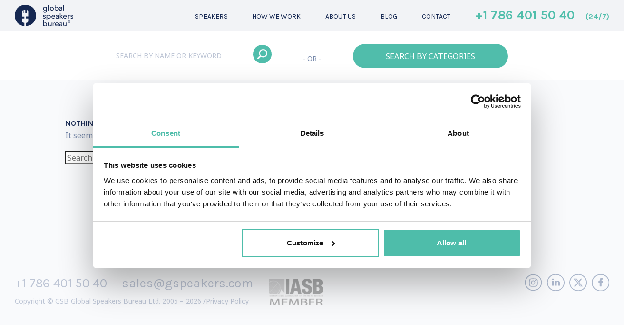

--- FILE ---
content_type: text/html; charset=UTF-8
request_url: https://www.gspeakers.com/topics/achieving-digital-impact-with-state-of-the-art-deep-learning/
body_size: 13721
content:
<!doctype html><html lang="en-US"><head><meta charset="UTF-8"><meta name="viewport" content="width=device-width, initial-scale=1, maximum-scale=1.0, user-scalable=no"><link rel="profile" href="https://gmpg.org/xfn/11"><link rel="pingback" href="https://www.gspeakers.com/xmlrpc.php">
 <script async src="https://www.googletagmanager.com/gtag/js?id=UA-3915388-1"></script> <script>window.dataLayer = window.dataLayer || [];

        function gtag() {
            dataLayer.push(arguments);
        }
        gtag('js', new Date());
        gtag('config', 'UA-3915388-1');</script> <script type="text/javascript">document.addEventListener('wpcf7submit', function(event) {
            gtag('config', 'UA-3915388-1', {
                'page_title': 'thank you',
                'page_location': 'http://gspeakers.com/thank-you',
                'page_path': '/thank-you'
            });
            console.log('konwersja');
        }, false);</script>  <script>(function(w, d, s, l, i) {
            w[l] = w[l] || [];
            w[l].push({
                'gtm.start': new Date().getTime(),
                event: 'gtm.js'
            });
            var f = d.getElementsByTagName(s)[0],
                j = d.createElement(s),
                dl = l != 'dataLayer' ? '&l=' + l : '';
            j.async = true;
            j.src = 'https://www.googletagmanager.com/gtm.js?id=' + i + dl;
            f.parentNode.insertBefore(j, f);
        })(window, document, 'script', 'dataLayer', 'GTM-TTRVG86');</script> <link rel="stylesheet" href="https://maxcdn.bootstrapcdn.com/bootstrap/4.0.0-beta/css/bootstrap.min.css" integrity="sha384-/Y6pD6FV/Vv2HJnA6t+vslU6fwYXjCFtcEpHbNJ0lyAFsXTsjBbfaDjzALeQsN6M" crossorigin="anonymous"><link href="https://fonts.googleapis.com/css?family=Karla:400,700|Noto+Sans:400,700&amp;subset=latin-ext&#038;display=swap" rel="stylesheet"><link rel="stylesheet" href="https://www.gspeakers.com/wp-content/themes/global-speakers/inc/EasyAutocomplete/easy-autocomplete.min.css"><link rel="stylesheet" href="https://www.gspeakers.com/wp-content/themes/global-speakers/prod/animate.min.css"><meta name='robots' content='index, follow, max-image-preview:large, max-snippet:-1, max-video-preview:-1' /><style>img:is([sizes="auto" i], [sizes^="auto," i]) { contain-intrinsic-size: 3000px 1500px }</style><title>Achieving Digital Impact with “State-of-the-Art” Deep Learning - Global Speakers Bureau</title><link rel="canonical" href="https://www.gspeakers.com/topics/achieving-digital-impact-with-state-of-the-art-deep-learning/" /><meta property="og:locale" content="en_US" /><meta property="og:type" content="article" /><meta property="og:title" content="Achieving Digital Impact with “State-of-the-Art” Deep Learning - Global Speakers Bureau" /><meta property="og:url" content="https://www.gspeakers.com/topics/achieving-digital-impact-with-state-of-the-art-deep-learning/" /><meta property="og:site_name" content="Global Speakers Bureau" /><meta name="twitter:card" content="summary_large_image" /> <script type="application/ld+json" class="yoast-schema-graph">{"@context":"https://schema.org","@graph":[{"@type":"CollectionPage","@id":"https://www.gspeakers.com/topics/achieving-digital-impact-with-state-of-the-art-deep-learning/","url":"https://www.gspeakers.com/topics/achieving-digital-impact-with-state-of-the-art-deep-learning/","name":"Achieving Digital Impact with “State-of-the-Art” Deep Learning - Global Speakers Bureau","isPartOf":{"@id":"https://www.gspeakers.com/#website"},"breadcrumb":{"@id":"https://www.gspeakers.com/topics/achieving-digital-impact-with-state-of-the-art-deep-learning/#breadcrumb"},"inLanguage":"en-US"},{"@type":"BreadcrumbList","@id":"https://www.gspeakers.com/topics/achieving-digital-impact-with-state-of-the-art-deep-learning/#breadcrumb","itemListElement":[{"@type":"ListItem","position":1,"name":"Strona główna","item":"https://www.gspeakers.com/"},{"@type":"ListItem","position":2,"name":"Achieving Digital Impact with “State-of-the-Art” Deep Learning"}]},{"@type":"WebSite","@id":"https://www.gspeakers.com/#website","url":"https://www.gspeakers.com/","name":"Global Speakers Bureau","description":"Knowledge Providers","publisher":{"@id":"https://www.gspeakers.com/#organization"},"potentialAction":[{"@type":"SearchAction","target":{"@type":"EntryPoint","urlTemplate":"https://www.gspeakers.com/?s={search_term_string}"},"query-input":{"@type":"PropertyValueSpecification","valueRequired":true,"valueName":"search_term_string"}}],"inLanguage":"en-US"},{"@type":"Organization","@id":"https://www.gspeakers.com/#organization","name":"Global Speakers Bureau","url":"https://www.gspeakers.com/","logo":{"@type":"ImageObject","inLanguage":"en-US","@id":"https://www.gspeakers.com/#/schema/logo/image/","url":"https://www.gspeakers.com/wp-content/uploads/2019/12/logo.png","contentUrl":"https://www.gspeakers.com/wp-content/uploads/2019/12/logo.png","width":371,"height":136,"caption":"Global Speakers Bureau"},"image":{"@id":"https://www.gspeakers.com/#/schema/logo/image/"},"sameAs":["https://www.instagram.com/gspeakersbureau/","https://www.linkedin.com/company/global-speakers-bureau/"]}]}</script> <link rel='dns-prefetch' href='//code.jquery.com' /><link rel="alternate" type="application/rss+xml" title="Global Speakers Bureau &raquo; Feed" href="https://www.gspeakers.com/feed/" /><link rel="alternate" type="application/rss+xml" title="Global Speakers Bureau &raquo; Achieving Digital Impact with “State-of-the-Art” Deep Learning Topic Feed" href="https://www.gspeakers.com/topics/achieving-digital-impact-with-state-of-the-art-deep-learning/feed/" /><link rel='stylesheet' id='wp-block-library-css' href='https://www.gspeakers.com/wp-includes/css/dist/block-library/style.min.css?ver=91e20a50c64f23fbe354f05c5882f362' type='text/css' media='all' /><style id='classic-theme-styles-inline-css' type='text/css'>/*! This file is auto-generated */
.wp-block-button__link{color:#fff;background-color:#32373c;border-radius:9999px;box-shadow:none;text-decoration:none;padding:calc(.667em + 2px) calc(1.333em + 2px);font-size:1.125em}.wp-block-file__button{background:#32373c;color:#fff;text-decoration:none}</style><style id='global-styles-inline-css' type='text/css'>:root{--wp--preset--aspect-ratio--square: 1;--wp--preset--aspect-ratio--4-3: 4/3;--wp--preset--aspect-ratio--3-4: 3/4;--wp--preset--aspect-ratio--3-2: 3/2;--wp--preset--aspect-ratio--2-3: 2/3;--wp--preset--aspect-ratio--16-9: 16/9;--wp--preset--aspect-ratio--9-16: 9/16;--wp--preset--color--black: #000000;--wp--preset--color--cyan-bluish-gray: #abb8c3;--wp--preset--color--white: #ffffff;--wp--preset--color--pale-pink: #f78da7;--wp--preset--color--vivid-red: #cf2e2e;--wp--preset--color--luminous-vivid-orange: #ff6900;--wp--preset--color--luminous-vivid-amber: #fcb900;--wp--preset--color--light-green-cyan: #7bdcb5;--wp--preset--color--vivid-green-cyan: #00d084;--wp--preset--color--pale-cyan-blue: #8ed1fc;--wp--preset--color--vivid-cyan-blue: #0693e3;--wp--preset--color--vivid-purple: #9b51e0;--wp--preset--gradient--vivid-cyan-blue-to-vivid-purple: linear-gradient(135deg,rgba(6,147,227,1) 0%,rgb(155,81,224) 100%);--wp--preset--gradient--light-green-cyan-to-vivid-green-cyan: linear-gradient(135deg,rgb(122,220,180) 0%,rgb(0,208,130) 100%);--wp--preset--gradient--luminous-vivid-amber-to-luminous-vivid-orange: linear-gradient(135deg,rgba(252,185,0,1) 0%,rgba(255,105,0,1) 100%);--wp--preset--gradient--luminous-vivid-orange-to-vivid-red: linear-gradient(135deg,rgba(255,105,0,1) 0%,rgb(207,46,46) 100%);--wp--preset--gradient--very-light-gray-to-cyan-bluish-gray: linear-gradient(135deg,rgb(238,238,238) 0%,rgb(169,184,195) 100%);--wp--preset--gradient--cool-to-warm-spectrum: linear-gradient(135deg,rgb(74,234,220) 0%,rgb(151,120,209) 20%,rgb(207,42,186) 40%,rgb(238,44,130) 60%,rgb(251,105,98) 80%,rgb(254,248,76) 100%);--wp--preset--gradient--blush-light-purple: linear-gradient(135deg,rgb(255,206,236) 0%,rgb(152,150,240) 100%);--wp--preset--gradient--blush-bordeaux: linear-gradient(135deg,rgb(254,205,165) 0%,rgb(254,45,45) 50%,rgb(107,0,62) 100%);--wp--preset--gradient--luminous-dusk: linear-gradient(135deg,rgb(255,203,112) 0%,rgb(199,81,192) 50%,rgb(65,88,208) 100%);--wp--preset--gradient--pale-ocean: linear-gradient(135deg,rgb(255,245,203) 0%,rgb(182,227,212) 50%,rgb(51,167,181) 100%);--wp--preset--gradient--electric-grass: linear-gradient(135deg,rgb(202,248,128) 0%,rgb(113,206,126) 100%);--wp--preset--gradient--midnight: linear-gradient(135deg,rgb(2,3,129) 0%,rgb(40,116,252) 100%);--wp--preset--font-size--small: 13px;--wp--preset--font-size--medium: 20px;--wp--preset--font-size--large: 36px;--wp--preset--font-size--x-large: 42px;--wp--preset--spacing--20: 0.44rem;--wp--preset--spacing--30: 0.67rem;--wp--preset--spacing--40: 1rem;--wp--preset--spacing--50: 1.5rem;--wp--preset--spacing--60: 2.25rem;--wp--preset--spacing--70: 3.38rem;--wp--preset--spacing--80: 5.06rem;--wp--preset--shadow--natural: 6px 6px 9px rgba(0, 0, 0, 0.2);--wp--preset--shadow--deep: 12px 12px 50px rgba(0, 0, 0, 0.4);--wp--preset--shadow--sharp: 6px 6px 0px rgba(0, 0, 0, 0.2);--wp--preset--shadow--outlined: 6px 6px 0px -3px rgba(255, 255, 255, 1), 6px 6px rgba(0, 0, 0, 1);--wp--preset--shadow--crisp: 6px 6px 0px rgba(0, 0, 0, 1);}:where(.is-layout-flex){gap: 0.5em;}:where(.is-layout-grid){gap: 0.5em;}body .is-layout-flex{display: flex;}.is-layout-flex{flex-wrap: wrap;align-items: center;}.is-layout-flex > :is(*, div){margin: 0;}body .is-layout-grid{display: grid;}.is-layout-grid > :is(*, div){margin: 0;}:where(.wp-block-columns.is-layout-flex){gap: 2em;}:where(.wp-block-columns.is-layout-grid){gap: 2em;}:where(.wp-block-post-template.is-layout-flex){gap: 1.25em;}:where(.wp-block-post-template.is-layout-grid){gap: 1.25em;}.has-black-color{color: var(--wp--preset--color--black) !important;}.has-cyan-bluish-gray-color{color: var(--wp--preset--color--cyan-bluish-gray) !important;}.has-white-color{color: var(--wp--preset--color--white) !important;}.has-pale-pink-color{color: var(--wp--preset--color--pale-pink) !important;}.has-vivid-red-color{color: var(--wp--preset--color--vivid-red) !important;}.has-luminous-vivid-orange-color{color: var(--wp--preset--color--luminous-vivid-orange) !important;}.has-luminous-vivid-amber-color{color: var(--wp--preset--color--luminous-vivid-amber) !important;}.has-light-green-cyan-color{color: var(--wp--preset--color--light-green-cyan) !important;}.has-vivid-green-cyan-color{color: var(--wp--preset--color--vivid-green-cyan) !important;}.has-pale-cyan-blue-color{color: var(--wp--preset--color--pale-cyan-blue) !important;}.has-vivid-cyan-blue-color{color: var(--wp--preset--color--vivid-cyan-blue) !important;}.has-vivid-purple-color{color: var(--wp--preset--color--vivid-purple) !important;}.has-black-background-color{background-color: var(--wp--preset--color--black) !important;}.has-cyan-bluish-gray-background-color{background-color: var(--wp--preset--color--cyan-bluish-gray) !important;}.has-white-background-color{background-color: var(--wp--preset--color--white) !important;}.has-pale-pink-background-color{background-color: var(--wp--preset--color--pale-pink) !important;}.has-vivid-red-background-color{background-color: var(--wp--preset--color--vivid-red) !important;}.has-luminous-vivid-orange-background-color{background-color: var(--wp--preset--color--luminous-vivid-orange) !important;}.has-luminous-vivid-amber-background-color{background-color: var(--wp--preset--color--luminous-vivid-amber) !important;}.has-light-green-cyan-background-color{background-color: var(--wp--preset--color--light-green-cyan) !important;}.has-vivid-green-cyan-background-color{background-color: var(--wp--preset--color--vivid-green-cyan) !important;}.has-pale-cyan-blue-background-color{background-color: var(--wp--preset--color--pale-cyan-blue) !important;}.has-vivid-cyan-blue-background-color{background-color: var(--wp--preset--color--vivid-cyan-blue) !important;}.has-vivid-purple-background-color{background-color: var(--wp--preset--color--vivid-purple) !important;}.has-black-border-color{border-color: var(--wp--preset--color--black) !important;}.has-cyan-bluish-gray-border-color{border-color: var(--wp--preset--color--cyan-bluish-gray) !important;}.has-white-border-color{border-color: var(--wp--preset--color--white) !important;}.has-pale-pink-border-color{border-color: var(--wp--preset--color--pale-pink) !important;}.has-vivid-red-border-color{border-color: var(--wp--preset--color--vivid-red) !important;}.has-luminous-vivid-orange-border-color{border-color: var(--wp--preset--color--luminous-vivid-orange) !important;}.has-luminous-vivid-amber-border-color{border-color: var(--wp--preset--color--luminous-vivid-amber) !important;}.has-light-green-cyan-border-color{border-color: var(--wp--preset--color--light-green-cyan) !important;}.has-vivid-green-cyan-border-color{border-color: var(--wp--preset--color--vivid-green-cyan) !important;}.has-pale-cyan-blue-border-color{border-color: var(--wp--preset--color--pale-cyan-blue) !important;}.has-vivid-cyan-blue-border-color{border-color: var(--wp--preset--color--vivid-cyan-blue) !important;}.has-vivid-purple-border-color{border-color: var(--wp--preset--color--vivid-purple) !important;}.has-vivid-cyan-blue-to-vivid-purple-gradient-background{background: var(--wp--preset--gradient--vivid-cyan-blue-to-vivid-purple) !important;}.has-light-green-cyan-to-vivid-green-cyan-gradient-background{background: var(--wp--preset--gradient--light-green-cyan-to-vivid-green-cyan) !important;}.has-luminous-vivid-amber-to-luminous-vivid-orange-gradient-background{background: var(--wp--preset--gradient--luminous-vivid-amber-to-luminous-vivid-orange) !important;}.has-luminous-vivid-orange-to-vivid-red-gradient-background{background: var(--wp--preset--gradient--luminous-vivid-orange-to-vivid-red) !important;}.has-very-light-gray-to-cyan-bluish-gray-gradient-background{background: var(--wp--preset--gradient--very-light-gray-to-cyan-bluish-gray) !important;}.has-cool-to-warm-spectrum-gradient-background{background: var(--wp--preset--gradient--cool-to-warm-spectrum) !important;}.has-blush-light-purple-gradient-background{background: var(--wp--preset--gradient--blush-light-purple) !important;}.has-blush-bordeaux-gradient-background{background: var(--wp--preset--gradient--blush-bordeaux) !important;}.has-luminous-dusk-gradient-background{background: var(--wp--preset--gradient--luminous-dusk) !important;}.has-pale-ocean-gradient-background{background: var(--wp--preset--gradient--pale-ocean) !important;}.has-electric-grass-gradient-background{background: var(--wp--preset--gradient--electric-grass) !important;}.has-midnight-gradient-background{background: var(--wp--preset--gradient--midnight) !important;}.has-small-font-size{font-size: var(--wp--preset--font-size--small) !important;}.has-medium-font-size{font-size: var(--wp--preset--font-size--medium) !important;}.has-large-font-size{font-size: var(--wp--preset--font-size--large) !important;}.has-x-large-font-size{font-size: var(--wp--preset--font-size--x-large) !important;}
:where(.wp-block-post-template.is-layout-flex){gap: 1.25em;}:where(.wp-block-post-template.is-layout-grid){gap: 1.25em;}
:where(.wp-block-columns.is-layout-flex){gap: 2em;}:where(.wp-block-columns.is-layout-grid){gap: 2em;}
:root :where(.wp-block-pullquote){font-size: 1.5em;line-height: 1.6;}</style><link rel='stylesheet' id='contact-form-7-css' href='https://www.gspeakers.com/wp-content/plugins/contact-form-7/includes/css/styles.css?ver=6.1.4' type='text/css' media='all' /><style id='contact-form-7-inline-css' type='text/css'>.wpcf7 .wpcf7-recaptcha iframe {margin-bottom: 0;}.wpcf7 .wpcf7-recaptcha[data-align="center"] > div {margin: 0 auto;}.wpcf7 .wpcf7-recaptcha[data-align="right"] > div {margin: 0 0 0 auto;}</style><link rel='stylesheet' id='stbu_styles-css' href='https://www.gspeakers.com/wp-content/themes/global-speakers/prod/styles.min.css?ver=202601191512371.1.9' type='text/css' media='all' /> <script type="text/javascript" src="https://code.jquery.com/jquery-2.2.4.min.js?ver=1.11.3" id="jquery-js"></script> <script type="text/javascript" id="ajax-script-js-extra">/*  */
var ajax_object = {"ajaxurl":"https:\/\/www.gspeakers.com\/wp-admin\/admin-ajax.php"};
/*  */</script> <script type="text/javascript" src="https://www.gspeakers.com/wp-content/themes/global-speakers/prod/ajax.js?ver=1" id="ajax-script-js"></script> <link rel="EditURI" type="application/rsd+xml" title="RSD" href="https://www.gspeakers.com/xmlrpc.php?rsd" /><link rel="icon" href="https://www.gspeakers.com/wp-content/uploads/2020/06/fav.png" sizes="32x32" /><link rel="icon" href="https://www.gspeakers.com/wp-content/uploads/2020/06/fav.png" sizes="192x192" /><link rel="apple-touch-icon" href="https://www.gspeakers.com/wp-content/uploads/2020/06/fav.png" /><meta name="msapplication-TileImage" content="https://www.gspeakers.com/wp-content/uploads/2020/06/fav.png" /><style type="text/css" id="wp-custom-css">p {
    quotes: '"' '"' !important;
}
.number-block .number svg{
	overflow: visible;
}

.overflow-hidden {
	overflow: hidden;
}

#clients img {
    width: 812px;
    max-width: 100%;
}

.testimonials-swiper {
	cursor: grab;
	position: relative;
  padding-bottom: 35px;
}

.testimonials-swiper .swiper-slide p {
	color: #0c6d78;
	font-size: 14px;
  font-weight: 400;
  font-style: italic;
  line-height: 2em;
}

.testimonials-swiper .swiper-slide cite, .testimonials-swiper .swiper-slide cite p {
	color: #bdc5d5;
	font-size: 14px;
  font-weight: 400;
  line-height: 2em;
	margin-top:15px;
}

.swiper-pagination-bullet {
    width: 50px !important;
    border-radius: 0 !important;
    height: 5px !important;
		background-color: ##BDC5D5 !important;
}

.swiper-pagination-bullet-active {
	background-color: #7688aa !important;
}

#colophon .number {
	white-space: nowrap;
}

#colophon .mail {
	margin-left:30px;
}

#head .main-tel img {
	width: 26px;
  margin-left: auto;
}

.single-our-speakers #tel_header_static_mobile img {
    filter: invert(85%) sepia(14%) saturate(3193%) hue-rotate(205deg) brightness(89%) contrast(80%);
}

@media (min-width: 769px){
	#head .main-tel img {
		display:none;
	}
}

#tawk-toggle {
	display: none !important;
}</style></head><body class="archive tax-topics term-achieving-digital-impact-with-state-of-the-art-deep-learning term-3458 wp-theme-global-speakers">
<noscript><iframe src="https://www.googletagmanager.com/ns.html?id=GTM-TTRVG86" height="0" width="0" style="display:none;visibility:hidden"></iframe></noscript><header id="head" class="main-image" ><div id="first-menu" class="container-fluid"><div class="menu row d-flex align-items-center mobile-head-items"><div id="logo" class="col-md-2 col-4 logo dark"> <a href="https://www.gspeakers.com"> <img data-lazyloaded="1" src="[data-uri]" data-src="https://www.gspeakers.com/wp-content/uploads/2024/04/global_speakers_bureau_logo.svg" alt="logo"> </a></div><div class="col-md-7 col-4"><div class="mobile-button"> MENU</div><nav id="site-navigation" class="main-navigation "><div class="close-menu"> <span></span><span></span></div><div class="menu-menu-en-container"><ul id="primary-menu" class="menu"><li id="menu-item-25" class="menu-item menu-item-type-post_type_archive menu-item-object-our-speakers menu-item-has-children menu-item-25"><a href="https://www.gspeakers.com/our-speakers/"><span>Speakers</span><span class="open"></span></a><ul class="sub-menu"><li id="menu-item-10033" class="menu-item menu-item-type-taxonomy menu-item-object-speakers-category menu-item-10033"><a href="https://www.gspeakers.com/speakers-category/virtual-events/"><span>Virtual events</span><span class="open"></span></a></li><li id="menu-item-10032" class="menu-item menu-item-type-taxonomy menu-item-object-speakers-category menu-item-10032"><a href="https://www.gspeakers.com/speakers-category/in-person-events/"><span>In-person events</span><span class="open"></span></a></li><li id="menu-item-10031" class="menu-item menu-item-type-taxonomy menu-item-object-speakers-category menu-item-10031"><a href="https://www.gspeakers.com/speakers-category/curated-speakers-sessions/"><span>Curated Speakers Sessions</span><span class="open"></span></a></li></ul></li><li id="menu-item-22" class="menu-item menu-item-type-post_type menu-item-object-page menu-item-22"><a href="https://www.gspeakers.com/how-we-work/"><span>How we work</span><span class="open"></span></a></li><li id="menu-item-23" class="menu-item menu-item-type-post_type menu-item-object-page menu-item-23"><a href="https://www.gspeakers.com/about-us/"><span>About us</span><span class="open"></span></a></li><li id="menu-item-2948" class="menu-item menu-item-type-post_type menu-item-object-page current_page_parent menu-item-2948"><a href="https://www.gspeakers.com/blog/"><span>Blog</span><span class="open"></span></a></li><li id="menu-item-24" class="menu-item menu-item-type-post_type menu-item-object-page menu-item-24"><a href="https://www.gspeakers.com/contact/"><span>Contact</span><span class="open"></span></a></li></ul></div></nav></div><div class="col-md-3 col-2 main-tel">
<a id="tel_header_static" class="tel_header_static" href="tel:+1 786 401 50 40">
+1 786 401 50 40 <span>(24/7)</span>                    </a>
<a id="tel_header_static_mobile" class="tel_header_static_mobile" href="tel:+1 786 401 50 40"><img data-lazyloaded="1" src="[data-uri]" data-src="https://www.gspeakers.com/wp-content/themes/global-speakers/img/icon_phone_1.svg"/>
</a></div><div class="col-2 search-magnify"> <img data-lazyloaded="1" src="[data-uri]" data-src="https://www.gspeakers.com/wp-content/uploads/2018/04/icon_search_2.svg" alt="magnify" /></div></div></div><div id="search-panel-sub-page" class="front-page-sub-panel"><div class="menu row d-flex align-items-center"><div id="logo" class="col-md-2 col-4 logo dark"> <a href="https://www.gspeakers.com"> <img data-lazyloaded="1" src="[data-uri]" data-src="https://www.gspeakers.com/wp-content/uploads/2024/04/global_speakers_bureau_logo.svg" alt="logo"> </a></div><div class="col-md-6 col-3"><div class="mobile-button"> MENU</div><nav id="site-navigation" class="main-navigation "><div class="close-menu"> <span></span><span></span></div><div class="menu-menu-en-container"><ul id="primary-menu" class="menu"><li class="menu-item menu-item-type-post_type_archive menu-item-object-our-speakers menu-item-has-children menu-item-25"><a href="https://www.gspeakers.com/our-speakers/">Speakers</a><ul class="sub-menu"><li class="menu-item menu-item-type-taxonomy menu-item-object-speakers-category menu-item-10033"><a href="https://www.gspeakers.com/speakers-category/virtual-events/">Virtual events</a></li><li class="menu-item menu-item-type-taxonomy menu-item-object-speakers-category menu-item-10032"><a href="https://www.gspeakers.com/speakers-category/in-person-events/">In-person events</a></li><li class="menu-item menu-item-type-taxonomy menu-item-object-speakers-category menu-item-10031"><a href="https://www.gspeakers.com/speakers-category/curated-speakers-sessions/">Curated Speakers Sessions</a></li></ul></li><li class="menu-item menu-item-type-post_type menu-item-object-page menu-item-22"><a href="https://www.gspeakers.com/how-we-work/">How we work</a></li><li class="menu-item menu-item-type-post_type menu-item-object-page menu-item-23"><a href="https://www.gspeakers.com/about-us/">About us</a></li><li class="menu-item menu-item-type-post_type menu-item-object-page current_page_parent menu-item-2948"><a href="https://www.gspeakers.com/blog/">Blog</a></li><li class="menu-item menu-item-type-post_type menu-item-object-page menu-item-24"><a href="https://www.gspeakers.com/contact/">Contact</a></li></ul></div></nav></div><div class="col-md-3 col-2 main-tel">
<a id="tel_header_sticky" class="tel_header_sticky" href="tel:+1 786 401 50 40">
+1 786 401 50 40 <span>(24/7)</span>
<img data-lazyloaded="1" src="[data-uri]" data-src="https://www.gspeakers.com/wp-content/themes/global-speakers/img/icon_phone_1.svg"/>
</a></div><div id="panel-search-button" class="col-md-1 col-2"><div class="panel-magnify-container"> <img data-lazyloaded="1" src="[data-uri]" class="panel-magnify" data-src="https://www.gspeakers.com/wp-content/uploads/2018/04/icon_search_1.svg" alt="magnify"></div><div class="close-panel"> <span></span><span></span></div></div></div><div class="row menu-search"><div class="col-md-12 col-lg-8 ml-auto mr-auto se-sub"><div class="row"><div class="col-sm-12 col-md-5 col-lg-5"><form id="form2" action="/search-results" method="get" class="autocomplete-form"> <input id="name2" required="required" type="text" name="search" placeholder="SEARCH BY NAME OR KEYWORD"> <label class="sub-panel-label">
<button class="search-submit-button" type="submit" style="background-image:url(https://www.gspeakers.com/wp-content/uploads/2018/04/icon_search_1.svg)"></button>  </label></form></div><div class="col-sm-12 col-md-2 col-lg-2 or-separator"> - OR -</div><div class="col-sm-12 col-md-5 col-lg-5"> <button id="categories-button" class="categories-button3" type="button" name="button">SEARCH BY CATEGORIES</button></div></div></div></div></div><div id="search-panel-sub-page-static"><div class="col-md-12 col-lg-8 ml-auto mr-auto se-sub"><div class="row"><div class="col-sm-12 col-md-5 col-lg-5"><form id="form3" action="/search-results" method="get" class="autocomplete-form"> <input id="name3" type="text" name="search" required="required" placeholder="SEARCH BY NAME OR KEYWORD"> <label> <button class="search-submit-button" type="submit" style="background-image:url(https://www.gspeakers.com/wp-content/uploads/2018/04/icon_search_1.svg)"></button>
</label></form></div><div class="col-sm-12 col-md-2 col-lg-2 or-separator"> - OR -</div><div class="col-sm-12 col-md-5 col-lg-5"> <button id="categories-button" class="categories-button4" type="button" name="button">SEARCH BY CATEGORIES</button></div></div></div></div><div id="search-panel-sub-page-mobile" class="front-page-sub-panel-mobile"><div class="col-md-8 ml-auto mr-auto se-sub"><div class="row"><div class="col-sm-12 col-lg-5"><form id="form4" action="/search-results" method="get" class="autocomplete-form"> <input id="name4" type="text" name="search" required="required" placeholder="SEARCH BY NAME OR KEYWORD">                             <label class="l-mobile"> <button class="search-submit-button" type="submit" style="background-image:url(https://www.gspeakers.com/wp-content/uploads/2018/04/icon_search_1.svg)"></button>  </label></form></div><div class="col-sm-12 col-lg-2 or-separator"> - OR -</div><div class="col-sm-12 col-lg-5"> <button id="categories-button" class="categories-button4" type="button" name="button">SEARCH BY CATEGORIES</button></div></div></div></div><div id="categories" class="container-fluid"><div class="row"><div class="categories-navigation col-lg-10 col-md-10 ml-auto mr-auto"><div class="close-cat"> <span></span><span></span></div><div class="menu-categories-container"><ul id="categories-menu" class="menu"><li id="menu-item-1259" class="menu-item menu-item-type-custom menu-item-object-custom menu-item-has-children menu-item-1259"><a href="https://www.gspeakers.com/speakers-category/technology">Technology</a><ul class="sub-menu"><li id="menu-item-214" class="menu-item menu-item-type-taxonomy menu-item-object-speakers-category menu-item-214"><a href="https://www.gspeakers.com/speakers-category/technology/artificial-intelligence/">Artificial Intelligence (AI) Keynote Speakers</a></li><li id="menu-item-215" class="menu-item menu-item-type-taxonomy menu-item-object-speakers-category menu-item-215"><a href="https://www.gspeakers.com/speakers-category/technology/social-media/">Social Media Keynote Speakers</a></li><li id="menu-item-216" class="menu-item menu-item-type-taxonomy menu-item-object-speakers-category menu-item-216"><a href="https://www.gspeakers.com/speakers-category/technology/e-commerce/">E-commerce Keynote Speakers</a></li><li id="menu-item-217" class="menu-item menu-item-type-taxonomy menu-item-object-speakers-category menu-item-217"><a href="https://www.gspeakers.com/speakers-category/technology/futurism-innovation/">Futurism &#038; Innovation</a></li><li id="menu-item-218" class="menu-item menu-item-type-taxonomy menu-item-object-speakers-category menu-item-218"><a href="https://www.gspeakers.com/speakers-category/technology/cybersecurity/">Cybersecurity Keynote Speakers</a></li></ul></li><li id="menu-item-1260" class="menu-item menu-item-type-custom menu-item-object-custom menu-item-has-children menu-item-1260"><a href="https://www.gspeakers.com/speakers-category/business">Business</a><ul class="sub-menu"><li id="menu-item-207" class="menu-item menu-item-type-taxonomy menu-item-object-speakers-category menu-item-207"><a href="https://www.gspeakers.com/speakers-category/business/entrepreneurship-start-up/">Entrepreneurship &#038; Start up</a></li><li id="menu-item-208" class="menu-item menu-item-type-taxonomy menu-item-object-speakers-category menu-item-208"><a href="https://www.gspeakers.com/speakers-category/business/marketing-branding/">Marketing &amp; Branding Keynote Speakers</a></li><li id="menu-item-209" class="menu-item menu-item-type-taxonomy menu-item-object-speakers-category menu-item-209"><a href="https://www.gspeakers.com/speakers-category/business/leadership-strategy/">Leadership &amp; Strategy Keynote Speakers</a></li><li id="menu-item-210" class="menu-item menu-item-type-taxonomy menu-item-object-speakers-category menu-item-210"><a href="https://www.gspeakers.com/speakers-category/business/economy/">Economy Keynote Speakers</a></li><li id="menu-item-211" class="menu-item menu-item-type-taxonomy menu-item-object-speakers-category menu-item-211"><a href="https://www.gspeakers.com/speakers-category/business/sales/">Sales Keynote Speakers</a></li><li id="menu-item-212" class="menu-item menu-item-type-taxonomy menu-item-object-speakers-category menu-item-212"><a href="https://www.gspeakers.com/speakers-category/business/female-speakers/">Female Keynote Speakers</a></li></ul></li><li id="menu-item-1261" class="menu-item menu-item-type-custom menu-item-object-custom menu-item-has-children menu-item-1261"><a href="https://www.gspeakers.com/speakers-category/education-learning">Education &#038; Learning</a><ul class="sub-menu"><li id="menu-item-831" class="menu-item menu-item-type-taxonomy menu-item-object-speakers-category menu-item-831"><a href="https://www.gspeakers.com/speakers-category/education-learning/science/">Science Keynote Speakers</a></li><li id="menu-item-832" class="menu-item menu-item-type-taxonomy menu-item-object-speakers-category menu-item-832"><a href="https://www.gspeakers.com/speakers-category/education-learning/academic-author/">Academic &#038; Author</a></li><li id="menu-item-833" class="menu-item menu-item-type-taxonomy menu-item-object-speakers-category menu-item-833"><a href="https://www.gspeakers.com/speakers-category/education-learning/education/">Education Keynote Speakers</a></li><li id="menu-item-834" class="menu-item menu-item-type-taxonomy menu-item-object-speakers-category menu-item-834"><a href="https://www.gspeakers.com/speakers-category/education-learning/nobel-prize-winners/">Nobel Prize Winners</a></li><li id="menu-item-6246" class="menu-item menu-item-type-custom menu-item-object-custom menu-item-6246"><a href="https://www.gspeakers.com/speakers-category/health-wellness/">Health &#038; Wellness</a></li></ul></li><li id="menu-item-1262" class="menu-item menu-item-type-custom menu-item-object-custom menu-item-has-children menu-item-1262"><a href="https://www.gspeakers.com/speakers-category/inspiration-motivation">Inspiration &#038; Motivation</a><ul class="sub-menu"><li id="menu-item-202" class="menu-item menu-item-type-taxonomy menu-item-object-speakers-category menu-item-202"><a href="https://www.gspeakers.com/speakers-category/inspiration-motivation/celebrity-speakers/">Celebrity Keynote Speakers</a></li><li id="menu-item-203" class="menu-item menu-item-type-taxonomy menu-item-object-speakers-category menu-item-203"><a href="https://www.gspeakers.com/speakers-category/inspiration-motivation/ted-speakers/">TED Keynote Speakers</a></li><li id="menu-item-204" class="menu-item menu-item-type-taxonomy menu-item-object-speakers-category menu-item-204"><a href="https://www.gspeakers.com/speakers-category/inspiration-motivation/arts-culture/">Arts &amp; Culture Keynote Speakers</a></li><li id="menu-item-205" class="menu-item menu-item-type-taxonomy menu-item-object-speakers-category menu-item-205"><a href="https://www.gspeakers.com/speakers-category/inspiration-motivation/sports-adventure/">Sports &amp; Adventure Keynote Speakers</a></li><li id="menu-item-8610" class="menu-item menu-item-type-taxonomy menu-item-object-speakers-category menu-item-8610"><a href="https://www.gspeakers.com/speakers-category/inspiration-motivation/military/">Military Keynote Speakers</a></li><li id="menu-item-4157" class="menu-item menu-item-type-taxonomy menu-item-object-speakers-category menu-item-4157"><a href="https://www.gspeakers.com/speakers-category/inspiration-motivation/diversity-equity-inclusion/">Diversity, Equity &amp; Inclusion Keynote Speakers</a></li><li id="menu-item-6247" class="menu-item menu-item-type-custom menu-item-object-custom menu-item-6247"><a href="https://www.gspeakers.com/speakers-category/inspiration-motivation/communication/">Communication</a></li></ul></li><li id="menu-item-1263" class="menu-item menu-item-type-custom menu-item-object-custom menu-item-has-children menu-item-1263"><a href="https://www.gspeakers.com/speakers-category/world-affairs">World affairs</a><ul class="sub-menu"><li id="menu-item-198" class="menu-item menu-item-type-taxonomy menu-item-object-speakers-category menu-item-198"><a href="https://www.gspeakers.com/speakers-category/world-affairs/politics/">Politics Keynote Speakers</a></li><li id="menu-item-199" class="menu-item menu-item-type-taxonomy menu-item-object-speakers-category menu-item-199"><a href="https://www.gspeakers.com/speakers-category/world-affairs/geopolitics/">Geopolitics Keynote Speakers</a></li><li id="menu-item-200" class="menu-item menu-item-type-taxonomy menu-item-object-speakers-category menu-item-200"><a href="https://www.gspeakers.com/speakers-category/world-affairs/climate-change-environment/">Climate change &#038; Environment</a></li></ul></li></ul></div></div></div></div></header><div id="primary" class="content-area"><main id="main" class="site-main"><div class="container-fluid sub-page"><div class="row"><div class="col-md-10 ml-auto mr-auto"><section class="no-results not-found"><header class="page-header"><h1 class="page-title">Nothing Found</h1></header><div class="page-content"><p>It seems we can&rsquo;t find what you&rsquo;re looking for. Perhaps searching can help.</p><form role="search" method="get" class="search-form" action="https://www.gspeakers.com/">
<label>
<span class="screen-reader-text">Search for:</span>
<input type="search" class="search-field" placeholder="Search &hellip;" value="" name="s" />
</label>
<input type="submit" class="search-submit" value="Search" /></form></div></section></div></div></div></main></div><footer id="colophon" class="site-footer"><div class="container-fluid"><div class="footer-line"></div><div class="row"><div class="col-lg-5 d-flex align-items-start foot-info"><div class="number">
<a class="tel_footer" href="tel:+1 786 401 50 40">
+1 786 401 50 40                    </a></div><div class="mail">
<a href="/cdn-cgi/l/email-protection#ec9f8d80899fac8b9f9c898d87899e9fc28f8381">
<span class="__cf_email__" data-cfemail="4437252821370423373421252f2136376a272b29">[email&#160;protected]</span>                    </a></div></div><div class="col-lg-4 logo-footer">
<a target="_blank" href="https://www.iasbweb.org/">
<img data-lazyloaded="1" src="[data-uri]" data-src="https://www.gspeakers.com/wp-content/uploads/2019/03/image004-1.jpg" style="filter: grayscale(1); opacity: 0.33; max-height: 55px;margin-top: 10px;position: relative;z-index: 1;" alt=""></div>
</a><div class="col-lg-3 text-right"><div class="social-item">
<a target="_blank" href="https://www.instagram.com/gspeakersbureau">
<img data-lazyloaded="1" src="[data-uri]" data-src="https://www.gspeakers.com/wp-content/uploads/2021/03/instagram.svg" alt="instagram">
</a></div><div class="social-item">
<a target="_blank" href="https://www.linkedin.com/company/global-speakers-bureau/about/?viewAsMember=true">
<img data-lazyloaded="1" src="[data-uri]" data-src="https://www.gspeakers.com/wp-content/uploads/2018/02/Group-145.svg" alt="linkedin">
</a></div><div class="social-item">
<a target="_blank" href="https://twitter.com/gspeakersbureau">
<img data-lazyloaded="1" src="[data-uri]" data-src="https://www.gspeakers.com/wp-content/uploads/2024/03/x.svg" alt="twitter">
</a></div><div class="social-item">
<a target="_blank" href="https://www.facebook.com/Global-Speakers-Bureau-168131369898697/">
<img data-lazyloaded="1" src="[data-uri]" data-src="https://www.gspeakers.com/wp-content/uploads/2019/01/fb.svg" alt="facebook">
</a></div></div></div><div class="row d-flex align-items-center" style="margin-top: -20px;"><div class="col-md-12 copyright">
Copyright © GSB Global Speakers Bureau Ltd. 2005 –  2026              /<div class="privacy">
<a href="https://www.gspeakers.com/privacy-policy">Privacy Policy</a></div></div></div></div><div class="overlay"></div><div class="mobile-overlay"></div><div id="preloader-ajax"><div class="spinner d-flex align-items-center"><div class="bounce1"></div><div class="bounce2"></div><div class="bounce3"></div></div></div></footer>
<a href="javascript:void(Tawk_API.toggle())" id="tawk-toggle">
<svg id="Group_132" data-name="Group 132" xmlns="http://www.w3.org/2000/svg" viewBox="0 0 39.243 37.296">
<defs><style>.cls-1 {
        fill: #f9fafc;
      }

      .cls-2 {
        fill: rgba(78,189,170,0.99);
      }</style></defs>
<path id="Path_74" data-name="Path 74" class="cls-1" d="M16.863,4.833H4.678A4.621,4.621,0,0,0,0,9.4V28.115a4.713,4.713,0,0,0,4.678,4.678H6.528v8.431A.92.92,0,0,0,8,41.932l11.042-9.139H34.651a4.637,4.637,0,0,0,4.569-4.08C39.29,9.41,39.181,9.3,39.165,9.4A4.528,4.528,0,0,0,34.6,4.833Z" transform="translate(0 -4.833)"/>
<path id="Path_77" data-name="Path 77" class="cls-2" d="M18.274,38.048A2.774,2.774,0,1,0,15.5,35.274,2.859,2.859,0,0,0,18.274,38.048Zm0-3.753a.979.979,0,1,1-.979.979A.975.975,0,0,1,18.274,34.3Z" transform="translate(-7.069 -21.349)"/>
<path id="Path_78" data-name="Path 78" class="cls-2" d="M33.774,38.048A2.774,2.774,0,1,0,31,35.274,2.786,2.786,0,0,0,33.774,38.048Zm0-3.753a.979.979,0,1,1-.979.979A.975.975,0,0,1,33.774,34.3Z" transform="translate(-14.137 -21.349)"/>
<path id="Path_79" data-name="Path 79" class="cls-2" d="M49.274,38.048A2.774,2.774,0,1,0,46.5,35.274,2.786,2.786,0,0,0,49.274,38.048Zm0-3.753a.979.979,0,1,1-.979.979A.975.975,0,0,1,49.274,34.3Z" transform="translate(-21.206 -21.349)"/>
</svg>
</a> <script data-cfasync="false" src="/cdn-cgi/scripts/5c5dd728/cloudflare-static/email-decode.min.js"></script><script src="https://cdnjs.cloudflare.com/ajax/libs/popper.js/1.11.0/umd/popper.min.js" integrity="sha384-b/U6ypiBEHpOf/4+1nzFpr53nxSS+GLCkfwBdFNTxtclqqenISfwAzpKaMNFNmj4" crossorigin="anonymous"></script> <script src="https://maxcdn.bootstrapcdn.com/bootstrap/4.0.0-beta/js/bootstrap.min.js" integrity="sha384-h0AbiXch4ZDo7tp9hKZ4TsHbi047NrKGLO3SEJAg45jXxnGIfYzk4Si90RDIqNm1" crossorigin="anonymous"></script> <script src="https://www.gspeakers.com/wp-content/themes/global-speakers/inc/EasyAutocomplete/jquery.easy-autocomplete.min.js"></script> <script src="https://www.gspeakers.com/wp-content/themes/global-speakers/inc/stellar.js-master/jquery.stellar.min.js"></script> 
 <script src="https://www.gspeakers.com/wp-content/themes/global-speakers/prod/wow.min.js"></script> <link rel="stylesheet" href="https://cdn.jsdelivr.net/npm/swiper@10/swiper-bundle.min.css"/> <script src="https://cdn.jsdelivr.net/npm/swiper@10/swiper-bundle.min.js"></script> <script>$( document ).ready(function() {
  var options = {
	url: "https://www.gspeakers.com/wp-content/themes/global-speakers/categories.json",
    contentType: "application/json; charset=utf-8",

	getValue: "name",

  	list: {
        match: {
            enabled: true
        }
    }
  };

  $("#name").easyAutocomplete(options);
  $("#name2").easyAutocomplete(options);
  $("#name3").easyAutocomplete(options);
  $("#name4").easyAutocomplete(options);
//   $.getScript( "http://enginev2.driveleads.pl/js/app.js" ).done(function(){
//     userStats.init({
//         pageId: "globalspeakers"
//     });
//   })
});
function trackConv(google_conversion_id, google_conversion_label) {
var image = new Image(1, 1);
image.src = "//www.googleadservices.com/pagead/conversion/" + google_conversion_id + "/?label=" + google_conversion_label + "&script=0";
}

if($('.testimonials-swiper').length){
    const swiper = new Swiper('.testimonials-swiper', {
        // Optional parameters
        loop: true,
        autoplay: {
            delay: 5000
        },

        // If we need pagination
        pagination: {
            el: '.swiper-pagination-testimonials',
        },

        breakpoints: {
            // when window width is >= 320px
            100: {
                slidesPerView: 1,
                spaceBetween: 20,
                pagination: {
                    el: '.swiper-pagination-testimonials',
                    dynamicBullets: true,
                }
            },
            // when window width is >= 640px
            1024: {
                slidesPerView: 3,
                slidesPerGroup: 3,
                spaceBetween: 40
            }
        }
    });
}</script>  <script type="text/javascript">var Tawk_API=Tawk_API||{}, Tawk_LoadStart=new Date();
(function(){
    var s1=document.createElement("script"),s0=document.getElementsByTagName("script")[0];
    s1.async=true;
    s1.src='https://embed.tawk.to/5acf0fd64b401e45400e8fbf/default';
    s1.charset='UTF-8';
    s1.setAttribute('crossorigin','*');
    s0.parentNode.insertBefore(s1,s0);
})();</script>  <script type="text/javascript" src="//www.googleadservices.com/pagead/conversion_async.js" charset="utf-8"></script> <script type="text/javascript">var Tawk_API = Tawk_API || {};
Tawk_API.onChatStarted = function(){

	window.google_trackConversion({
		google_conversion_id : 1044944215,
		google_conversion_label : "NVHdCKj_woMBENeqovID",
		google_remarketing_only : false,
	});

};</script> <script type="speculationrules">{"prefetch":[{"source":"document","where":{"and":[{"href_matches":"\/*"},{"not":{"href_matches":["\/wp-*.php","\/wp-admin\/*","\/wp-content\/uploads\/*","\/wp-content\/*","\/wp-content\/plugins\/*","\/wp-content\/themes\/global-speakers\/*","\/*\\?(.+)"]}},{"not":{"selector_matches":"a[rel~=\"nofollow\"]"}},{"not":{"selector_matches":".no-prefetch, .no-prefetch a"}}]},"eagerness":"conservative"}]}</script> <script type="text/javascript" src="https://www.gspeakers.com/wp-includes/js/dist/hooks.min.js?ver=4d63a3d491d11ffd8ac6" id="wp-hooks-js"></script> <script type="text/javascript" src="https://www.gspeakers.com/wp-includes/js/dist/i18n.min.js?ver=5e580eb46a90c2b997e6" id="wp-i18n-js"></script> <script type="text/javascript" id="wp-i18n-js-after">/*  */
wp.i18n.setLocaleData( { 'text direction\u0004ltr': [ 'ltr' ] } );
/*  */</script> <script type="text/javascript" src="https://www.gspeakers.com/wp-content/plugins/contact-form-7/includes/swv/js/index.js?ver=6.1.4" id="swv-js"></script> <script type="text/javascript" id="contact-form-7-js-before">/*  */
var wpcf7 = {
    "api": {
        "root": "https:\/\/www.gspeakers.com\/wp-json\/",
        "namespace": "contact-form-7\/v1"
    },
    "cached": 1
};
/*  */</script> <script type="text/javascript" src="https://www.gspeakers.com/wp-content/plugins/contact-form-7/includes/js/index.js?ver=6.1.4" id="contact-form-7-js"></script> <script type="text/javascript" src="https://www.gspeakers.com/wp-content/themes/global-speakers/prod/scripts.min.js?ver=202601191512371.1.6" id="stbu_scripts-js"></script> <script type="text/javascript" src="https://www.gspeakers.com/wp-content/themes/global-speakers/prod/global.js?ver=202601191512371.1.6" id="copy_scripts-js"></script> <script>(function(d){
         var s = d.createElement("script");
         /* uncomment the following line to override default position*/
         /* s.setAttribute("data-position", 2);*/
         /* uncomment the following line to override default size (values: small, large)*/
         /* s.setAttribute("data-size", "large");*/
         /* uncomment the following line to override default language (e.g., fr, de, es, he, nl, etc.)*/
         /* s.setAttribute("data-language", "null");*/
         /* uncomment the following line to override color set via widget (e.g., #053f67)*/
         /* s.setAttribute("data-color", "#2d68ff");*/
         /* uncomment the following line to override type set via widget (1=person, 2=chair, 3=eye, 4=text)*/
         /* s.setAttribute("data-type", "1");*/
         /* s.setAttribute("data-statement_text:", "Our Accessibility Statement");*/
         /* s.setAttribute("data-statement_url", "http://www.example.com/accessibility";*/
         /* uncomment the following line to override support on mobile devices*/
         /* s.setAttribute("data-mobile", true);*/
         /* uncomment the following line to set custom trigger action for accessibility menu*/
         /* s.setAttribute("data-trigger", "triggerId")*/
         s.setAttribute("data-account", "XyyO7oPfz0");
         s.setAttribute("src", "https://cdn.userway.org/widget.js");
         (d.body || d.head).appendChild(s);})(document)</script> <noscript>
Please ensure Javascript is enabled for purposes of
<a href="https://userway.org">website accessibility</a>
</noscript> <script data-no-optimize="1">window.lazyLoadOptions=Object.assign({},{threshold:300},window.lazyLoadOptions||{});!function(t,e){"object"==typeof exports&&"undefined"!=typeof module?module.exports=e():"function"==typeof define&&define.amd?define(e):(t="undefined"!=typeof globalThis?globalThis:t||self).LazyLoad=e()}(this,function(){"use strict";function e(){return(e=Object.assign||function(t){for(var e=1;e<arguments.length;e++){var n,a=arguments[e];for(n in a)Object.prototype.hasOwnProperty.call(a,n)&&(t[n]=a[n])}return t}).apply(this,arguments)}function o(t){return e({},at,t)}function l(t,e){return t.getAttribute(gt+e)}function c(t){return l(t,vt)}function s(t,e){return function(t,e,n){e=gt+e;null!==n?t.setAttribute(e,n):t.removeAttribute(e)}(t,vt,e)}function i(t){return s(t,null),0}function r(t){return null===c(t)}function u(t){return c(t)===_t}function d(t,e,n,a){t&&(void 0===a?void 0===n?t(e):t(e,n):t(e,n,a))}function f(t,e){et?t.classList.add(e):t.className+=(t.className?" ":"")+e}function _(t,e){et?t.classList.remove(e):t.className=t.className.replace(new RegExp("(^|\\s+)"+e+"(\\s+|$)")," ").replace(/^\s+/,"").replace(/\s+$/,"")}function g(t){return t.llTempImage}function v(t,e){!e||(e=e._observer)&&e.unobserve(t)}function b(t,e){t&&(t.loadingCount+=e)}function p(t,e){t&&(t.toLoadCount=e)}function n(t){for(var e,n=[],a=0;e=t.children[a];a+=1)"SOURCE"===e.tagName&&n.push(e);return n}function h(t,e){(t=t.parentNode)&&"PICTURE"===t.tagName&&n(t).forEach(e)}function a(t,e){n(t).forEach(e)}function m(t){return!!t[lt]}function E(t){return t[lt]}function I(t){return delete t[lt]}function y(e,t){var n;m(e)||(n={},t.forEach(function(t){n[t]=e.getAttribute(t)}),e[lt]=n)}function L(a,t){var o;m(a)&&(o=E(a),t.forEach(function(t){var e,n;e=a,(t=o[n=t])?e.setAttribute(n,t):e.removeAttribute(n)}))}function k(t,e,n){f(t,e.class_loading),s(t,st),n&&(b(n,1),d(e.callback_loading,t,n))}function A(t,e,n){n&&t.setAttribute(e,n)}function O(t,e){A(t,rt,l(t,e.data_sizes)),A(t,it,l(t,e.data_srcset)),A(t,ot,l(t,e.data_src))}function w(t,e,n){var a=l(t,e.data_bg_multi),o=l(t,e.data_bg_multi_hidpi);(a=nt&&o?o:a)&&(t.style.backgroundImage=a,n=n,f(t=t,(e=e).class_applied),s(t,dt),n&&(e.unobserve_completed&&v(t,e),d(e.callback_applied,t,n)))}function x(t,e){!e||0<e.loadingCount||0<e.toLoadCount||d(t.callback_finish,e)}function M(t,e,n){t.addEventListener(e,n),t.llEvLisnrs[e]=n}function N(t){return!!t.llEvLisnrs}function z(t){if(N(t)){var e,n,a=t.llEvLisnrs;for(e in a){var o=a[e];n=e,o=o,t.removeEventListener(n,o)}delete t.llEvLisnrs}}function C(t,e,n){var a;delete t.llTempImage,b(n,-1),(a=n)&&--a.toLoadCount,_(t,e.class_loading),e.unobserve_completed&&v(t,n)}function R(i,r,c){var l=g(i)||i;N(l)||function(t,e,n){N(t)||(t.llEvLisnrs={});var a="VIDEO"===t.tagName?"loadeddata":"load";M(t,a,e),M(t,"error",n)}(l,function(t){var e,n,a,o;n=r,a=c,o=u(e=i),C(e,n,a),f(e,n.class_loaded),s(e,ut),d(n.callback_loaded,e,a),o||x(n,a),z(l)},function(t){var e,n,a,o;n=r,a=c,o=u(e=i),C(e,n,a),f(e,n.class_error),s(e,ft),d(n.callback_error,e,a),o||x(n,a),z(l)})}function T(t,e,n){var a,o,i,r,c;t.llTempImage=document.createElement("IMG"),R(t,e,n),m(c=t)||(c[lt]={backgroundImage:c.style.backgroundImage}),i=n,r=l(a=t,(o=e).data_bg),c=l(a,o.data_bg_hidpi),(r=nt&&c?c:r)&&(a.style.backgroundImage='url("'.concat(r,'")'),g(a).setAttribute(ot,r),k(a,o,i)),w(t,e,n)}function G(t,e,n){var a;R(t,e,n),a=e,e=n,(t=Et[(n=t).tagName])&&(t(n,a),k(n,a,e))}function D(t,e,n){var a;a=t,(-1<It.indexOf(a.tagName)?G:T)(t,e,n)}function S(t,e,n){var a;t.setAttribute("loading","lazy"),R(t,e,n),a=e,(e=Et[(n=t).tagName])&&e(n,a),s(t,_t)}function V(t){t.removeAttribute(ot),t.removeAttribute(it),t.removeAttribute(rt)}function j(t){h(t,function(t){L(t,mt)}),L(t,mt)}function F(t){var e;(e=yt[t.tagName])?e(t):m(e=t)&&(t=E(e),e.style.backgroundImage=t.backgroundImage)}function P(t,e){var n;F(t),n=e,r(e=t)||u(e)||(_(e,n.class_entered),_(e,n.class_exited),_(e,n.class_applied),_(e,n.class_loading),_(e,n.class_loaded),_(e,n.class_error)),i(t),I(t)}function U(t,e,n,a){var o;n.cancel_on_exit&&(c(t)!==st||"IMG"===t.tagName&&(z(t),h(o=t,function(t){V(t)}),V(o),j(t),_(t,n.class_loading),b(a,-1),i(t),d(n.callback_cancel,t,e,a)))}function $(t,e,n,a){var o,i,r=(i=t,0<=bt.indexOf(c(i)));s(t,"entered"),f(t,n.class_entered),_(t,n.class_exited),o=t,i=a,n.unobserve_entered&&v(o,i),d(n.callback_enter,t,e,a),r||D(t,n,a)}function q(t){return t.use_native&&"loading"in HTMLImageElement.prototype}function H(t,o,i){t.forEach(function(t){return(a=t).isIntersecting||0<a.intersectionRatio?$(t.target,t,o,i):(e=t.target,n=t,a=o,t=i,void(r(e)||(f(e,a.class_exited),U(e,n,a,t),d(a.callback_exit,e,n,t))));var e,n,a})}function B(e,n){var t;tt&&!q(e)&&(n._observer=new IntersectionObserver(function(t){H(t,e,n)},{root:(t=e).container===document?null:t.container,rootMargin:t.thresholds||t.threshold+"px"}))}function J(t){return Array.prototype.slice.call(t)}function K(t){return t.container.querySelectorAll(t.elements_selector)}function Q(t){return c(t)===ft}function W(t,e){return e=t||K(e),J(e).filter(r)}function X(e,t){var n;(n=K(e),J(n).filter(Q)).forEach(function(t){_(t,e.class_error),i(t)}),t.update()}function t(t,e){var n,a,t=o(t);this._settings=t,this.loadingCount=0,B(t,this),n=t,a=this,Y&&window.addEventListener("online",function(){X(n,a)}),this.update(e)}var Y="undefined"!=typeof window,Z=Y&&!("onscroll"in window)||"undefined"!=typeof navigator&&/(gle|ing|ro)bot|crawl|spider/i.test(navigator.userAgent),tt=Y&&"IntersectionObserver"in window,et=Y&&"classList"in document.createElement("p"),nt=Y&&1<window.devicePixelRatio,at={elements_selector:".lazy",container:Z||Y?document:null,threshold:300,thresholds:null,data_src:"src",data_srcset:"srcset",data_sizes:"sizes",data_bg:"bg",data_bg_hidpi:"bg-hidpi",data_bg_multi:"bg-multi",data_bg_multi_hidpi:"bg-multi-hidpi",data_poster:"poster",class_applied:"applied",class_loading:"litespeed-loading",class_loaded:"litespeed-loaded",class_error:"error",class_entered:"entered",class_exited:"exited",unobserve_completed:!0,unobserve_entered:!1,cancel_on_exit:!0,callback_enter:null,callback_exit:null,callback_applied:null,callback_loading:null,callback_loaded:null,callback_error:null,callback_finish:null,callback_cancel:null,use_native:!1},ot="src",it="srcset",rt="sizes",ct="poster",lt="llOriginalAttrs",st="loading",ut="loaded",dt="applied",ft="error",_t="native",gt="data-",vt="ll-status",bt=[st,ut,dt,ft],pt=[ot],ht=[ot,ct],mt=[ot,it,rt],Et={IMG:function(t,e){h(t,function(t){y(t,mt),O(t,e)}),y(t,mt),O(t,e)},IFRAME:function(t,e){y(t,pt),A(t,ot,l(t,e.data_src))},VIDEO:function(t,e){a(t,function(t){y(t,pt),A(t,ot,l(t,e.data_src))}),y(t,ht),A(t,ct,l(t,e.data_poster)),A(t,ot,l(t,e.data_src)),t.load()}},It=["IMG","IFRAME","VIDEO"],yt={IMG:j,IFRAME:function(t){L(t,pt)},VIDEO:function(t){a(t,function(t){L(t,pt)}),L(t,ht),t.load()}},Lt=["IMG","IFRAME","VIDEO"];return t.prototype={update:function(t){var e,n,a,o=this._settings,i=W(t,o);{if(p(this,i.length),!Z&&tt)return q(o)?(e=o,n=this,i.forEach(function(t){-1!==Lt.indexOf(t.tagName)&&S(t,e,n)}),void p(n,0)):(t=this._observer,o=i,t.disconnect(),a=t,void o.forEach(function(t){a.observe(t)}));this.loadAll(i)}},destroy:function(){this._observer&&this._observer.disconnect(),K(this._settings).forEach(function(t){I(t)}),delete this._observer,delete this._settings,delete this.loadingCount,delete this.toLoadCount},loadAll:function(t){var e=this,n=this._settings;W(t,n).forEach(function(t){v(t,e),D(t,n,e)})},restoreAll:function(){var e=this._settings;K(e).forEach(function(t){P(t,e)})}},t.load=function(t,e){e=o(e);D(t,e)},t.resetStatus=function(t){i(t)},t}),function(t,e){"use strict";function n(){e.body.classList.add("litespeed_lazyloaded")}function a(){console.log("[LiteSpeed] Start Lazy Load"),o=new LazyLoad(Object.assign({},t.lazyLoadOptions||{},{elements_selector:"[data-lazyloaded]",callback_finish:n})),i=function(){o.update()},t.MutationObserver&&new MutationObserver(i).observe(e.documentElement,{childList:!0,subtree:!0,attributes:!0})}var o,i;t.addEventListener?t.addEventListener("load",a,!1):t.attachEvent("onload",a)}(window,document);</script><script defer src="https://static.cloudflareinsights.com/beacon.min.js/vcd15cbe7772f49c399c6a5babf22c1241717689176015" integrity="sha512-ZpsOmlRQV6y907TI0dKBHq9Md29nnaEIPlkf84rnaERnq6zvWvPUqr2ft8M1aS28oN72PdrCzSjY4U6VaAw1EQ==" data-cf-beacon='{"version":"2024.11.0","token":"d914f422106046b788e362c3e362a2b4","r":1,"server_timing":{"name":{"cfCacheStatus":true,"cfEdge":true,"cfExtPri":true,"cfL4":true,"cfOrigin":true,"cfSpeedBrain":true},"location_startswith":null}}' crossorigin="anonymous"></script>
</body></html>
<!-- Page optimized by LiteSpeed Cache @2026-01-19 16:12:37 -->

<!-- Page supported by LiteSpeed Cache 7.7 on 2026-01-19 16:12:37 -->
<!-- Dynamic page generated in 0.258 seconds. -->
<!-- Cached page generated by WP-Super-Cache on 2026-01-19 16:12:37 -->

<!-- super cache -->